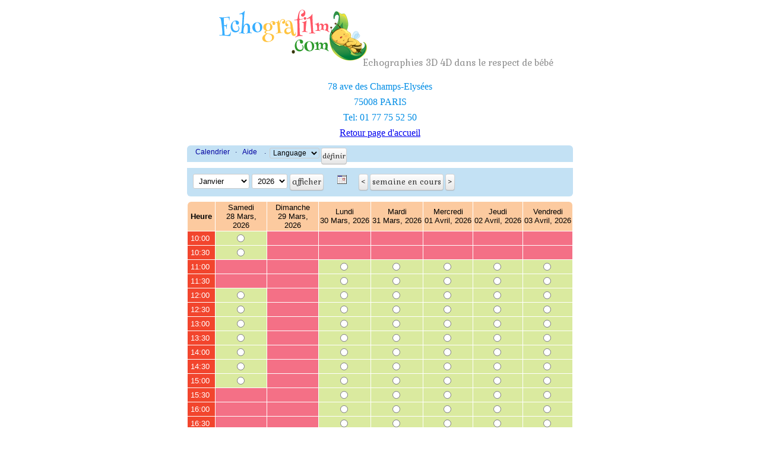

--- FILE ---
content_type: text/html; charset=utf-8
request_url: https://www.echografilm.com/reservation_paris_echographie_3d/?date_selected=1&cap=1&browse=11&timestamp=1718265600&grund=0&separate_appointment_reason_first=0&app_id=0&action=&select_month=0&inr=0
body_size: 5399
content:
<!DOCTYPE html>
<html dir="ltr">
<head>
<link rel="stylesheet" type="text/css" media="all" href="//www.echografilm.com/echographie-3d/wp-content/themes/theme49284/style.css">
<meta http-equiv="content-type" content="text/html; charset=utf-8" />
<meta name="generator" content="Schedule Organizer">
<title>Schedule Organizer  - Paris_Champs_Elys&eacute;es</title>
	<link rel="stylesheet" href="./templates/default/format.css" />
<link rel="apple-touch-icon" sizes="180x180" href="/apple-touch-icon.png">
<link rel="icon" type="image/png" sizes="32x32" href="/favicon-32x32.png">
<link rel="icon" type="image/png" sizes="16x16" href="/favicon-16x16.png">
<link rel="manifest" href="/site.webmanifest">
<link rel="mask-icon" href="/safari-pinned-tab.svg" color="#5bbad5">
<meta name="msapplication-TileColor" content="#2d89ef">
<meta name="theme-color" content="#ffffff">
	<script type="text/javascript" src="./templates/js/functions.js"></script>
	
<style type="text/css" media="all">
	#control_bar, .reasons, #s6e_body_content .s6e_details  tr  td, #s6e_body_content #s6e_my_appointments  tr  th, .myappointments_table_dark_row td, .navibar, #appointmentform h2, .calendar, ul.navibar li select, #month_selector ul.navigation, #month_selector table { background-color: #c3e1f4 !important; }
	#month_selector table, #month_selector.side_by_side { border-color: #c3e1f4 !important; }
	.myappointments_table_light_row td { background:none !important; }
	.time { background-color: #fcca9f !important; }
	.date { background-color: #fcca9f !important; }
	.free { background-color: #daea9f !important; }
	.res { background-color: #f47086 !important; }
	.admin_res { background-color: #f47086 !important; }
	.partly_reserved { background-color: #daea9f !important; }
	.weekend { background-color: #fce092 !important; }
    #s6e_body_content a.btn {color: #333333 !important;}
</style>
</head>

<body>

<!-- BEGIN LOGO -->
<div class="logo pull-left" align="center">
<a href="../echographie-3d/" class="logo_h logo_h__img"><img src="../echographie-3d/wp-content/themes/theme49284/images/echografilm-logo.png" alt="Echographie 3D non-médicale" title="Echographies 3D 4D dans le respect de bébé"></a>
  <p class="logo_tagline">Echographies 3D 4D dans le respect de bébé</p><!-- Site Tagline -->

</div> <br>
    <div class="adresse-haut-page-resa">

      <p>78 ave des Champs-Elysées</p>
      <p>75008 PARIS</p>
      <p>Tel: 01 77 75 52 50</p>
      <!-- Site Tagline -->
      <p><a href="https://www.echografilm.com/echographie-3d/" title="Retourner à la page d'accueil Echografilm">Retour page d'accueil</a>    </p>
</div>
<!-- 
<ul class="presentation-haut-page-resa">
      <li>En quelques clics vous allez pouvoir réserver votre séance Echografilm à Lille</li>
      <li>Et recevrez une confirmation du rendez-vous par émail en quelques secondes</li>
</ul>


</div>
    <ol class="recommandations-haut-page-resa">
 		<li>Sélectionnez l'horaire souhaité.</li>
 		<li> Sélectionnez votre forfait</li>
 		<li>Cliquez sur confirmer le rendez-vous</li>
	</ol> -->



<!-- Overlib -->
<div id="overDiv" style="position:absolute; visibility:hidden; z-index:1000;"></div>


<div id="s6e_body">
<div id="s6e_body_content">



  <ul id="s6e_top_navibar" class="navibar">
      <li><a href="./">Calendrier</a>&nbsp;&middot;&nbsp;</li>



      <li><a href="./help.php?text=general_help" target="helppopup" onclick="window.open('','helppopup','toolbar=0,location=0,directories=0,status=yes,menubar=0,scrollbars=yes,resizable=yes,width=450,height=500,titlebar=yes')">Aide</a>&nbsp;</li>


<li>&nbsp;&middot;&nbsp;
<form action="" method="post">
  <input type="hidden" name="cap" value="1" /><input type="hidden" name="grund" value="0" /><input type="hidden" name="separate_appointment_reason_first" value="0" /><input type="hidden" name="grund" value="0" /><input type="hidden" name="browse" value="11" /><select name="select_lang" size="1" onchange="this.form.submit();">
	<option value="language" >Language</option>
	<option value="en_utf8" >English</option>
	<option value="eu_utf8" >Basque</option>
	<option value="da_utf8" >Danish</option>
	<option value="nl_utf8" >Dutch</option>
	<option value="fr_utf8" >French</option>
	<option value="de_utf8" >German</option>
	<option value="it_utf8" >Italian</option>
	<option value="jp_utf8" >Japanese</option>
	<option value="no_utf8" >Norwegian</option>
	<option value="ru_utf8" >Russian</option>
	<option value="es_utf8" >Spanish</option>
	<option value="sv_utf8" >Swedish</option>
</select>
<input type="submit" name="language_set" value="Définir" class="btn">
</form>
</li>

</ul>
<div style="clear:both;"></div>

<script type="text/javascript">
<!--

function display(blockid)
{
    if (document.getElementById(blockid).style.display==''){
        document.getElementById(blockid).style.display='none';
    } else {
        document.getElementById(blockid).style.display='';
    }
}
//-->
</script>

<div id="control_bar">
<form action="./" method="post">
  <input type="hidden" name="grund" value="0" /><input type="hidden" name="separate_appointment_reason_first" value="0" />  <ul>

            <input type="hidden" name="cap" value="1" />    
        <li>
      <select name="this_month">
                  <option value="1" selected="selected">Janvier</option>
                  <option value="2" >Février</option>
                  <option value="3" >Mars</option>
                  <option value="4" >Avril</option>
                  <option value="5" >Mai</option>
                  <option value="6" >Juin</option>
                  <option value="7" >Juillet</option>
                  <option value="8" >Août</option>
                  <option value="9" >Septembre</option>
                  <option value="10" >Octobre</option>
                  <option value="11" >Novembre</option>
                  <option value="12" >Décembre</option>
              </select>


                  <select name="this_year">
                          <option value="2026"  selected="selected">2026</option>
                          <option value="2027"  >2027</option>
                      </select>
        
      <input name="select_new_month" type="submit" value="Afficher" class="btn">
    </li>
    

        	<li>
            	<a href="" onclick="display('month_selector');return false;" class="link_button"><img src="./templates/default/images/cal.gif" width="16" height="16" border="0" alt="" title="" style="vertical-align:middle;" /></a>
        </li>
    
        <li>
      <input type="hidden" name="browse" value="11" class="btn">
      <input type="submit" name="browse_previous" value="<"  class="btn previous"><input type="submit" name="browse_start" value="Semaine en cours" class="btn"><input type="submit" name="browse_next" value=">"  class="btn next ">
    </li>
    
    
  </ul>
  <div style="clear:both;"></div>
  <input type="hidden" id="display_appointments" name="display_appointments" value="" />
</form>
</div>

  <div id="month_selector" style="display:none;"><ul><li><table class="s6l_month_selector"><caption>Avril, 2026</caption><tr><th>Lu</th><th>Ma</th><th>Me</th><th>Je</th><th>Ve</th><th>Sa</th><th>Di</th></tr><tr><td colspan="2">&nbsp;</td><td class="available"><a href="?date_selected=1&amp;cap=1&amp;browse=12&amp;timestamp=1775030400&amp;grund=0&amp;separate_appointment_reason_first=0&amp;app_id=0&amp;action=&amp;select_month=0&amp;inr=0">1</a></td><td class="available"><a href="?date_selected=1&amp;cap=1&amp;browse=12&amp;timestamp=1775116800&amp;grund=0&amp;separate_appointment_reason_first=0&amp;app_id=0&amp;action=&amp;select_month=0&amp;inr=0">2</a></td><td class="available"><a href="?date_selected=1&amp;cap=1&amp;browse=12&amp;timestamp=1775203200&amp;grund=0&amp;separate_appointment_reason_first=0&amp;app_id=0&amp;action=&amp;select_month=0&amp;inr=0">3</a></td><td class="available"><a href="?date_selected=1&amp;cap=1&amp;browse=12&amp;timestamp=1775289600&amp;grund=0&amp;separate_appointment_reason_first=0&amp;app_id=0&amp;action=&amp;select_month=0&amp;inr=0">4</a></td><td class="available"><a href="?date_selected=1&amp;cap=1&amp;browse=12&amp;timestamp=1775376000&amp;grund=0&amp;separate_appointment_reason_first=0&amp;app_id=0&amp;action=&amp;select_month=0&amp;inr=0">5</a></td></tr><tr valign="top"><td class="available"><a href="?date_selected=1&amp;cap=1&amp;browse=13&amp;timestamp=1775462400&amp;grund=0&amp;separate_appointment_reason_first=0&amp;app_id=0&amp;action=&amp;select_month=0&amp;inr=0">6</a></td><td class="available"><a href="?date_selected=1&amp;cap=1&amp;browse=13&amp;timestamp=1775548800&amp;grund=0&amp;separate_appointment_reason_first=0&amp;app_id=0&amp;action=&amp;select_month=0&amp;inr=0">7</a></td><td class="available"><a href="?date_selected=1&amp;cap=1&amp;browse=13&amp;timestamp=1775635200&amp;grund=0&amp;separate_appointment_reason_first=0&amp;app_id=0&amp;action=&amp;select_month=0&amp;inr=0">8</a></td><td class="available"><a href="?date_selected=1&amp;cap=1&amp;browse=13&amp;timestamp=1775721600&amp;grund=0&amp;separate_appointment_reason_first=0&amp;app_id=0&amp;action=&amp;select_month=0&amp;inr=0">9</a></td><td class="available"><a href="?date_selected=1&amp;cap=1&amp;browse=13&amp;timestamp=1775808000&amp;grund=0&amp;separate_appointment_reason_first=0&amp;app_id=0&amp;action=&amp;select_month=0&amp;inr=0">10</a></td><td class="available"><a href="?date_selected=1&amp;cap=1&amp;browse=13&amp;timestamp=1775894400&amp;grund=0&amp;separate_appointment_reason_first=0&amp;app_id=0&amp;action=&amp;select_month=0&amp;inr=0">11</a></td><td class="available"><a href="?date_selected=1&amp;cap=1&amp;browse=13&amp;timestamp=1775980800&amp;grund=0&amp;separate_appointment_reason_first=0&amp;app_id=0&amp;action=&amp;select_month=0&amp;inr=0">12</a></td></tr><tr valign="top"><td class="available"><a href="?date_selected=1&amp;cap=1&amp;browse=14&amp;timestamp=1776067200&amp;grund=0&amp;separate_appointment_reason_first=0&amp;app_id=0&amp;action=&amp;select_month=0&amp;inr=0">13</a></td><td class="available"><a href="?date_selected=1&amp;cap=1&amp;browse=14&amp;timestamp=1776153600&amp;grund=0&amp;separate_appointment_reason_first=0&amp;app_id=0&amp;action=&amp;select_month=0&amp;inr=0">14</a></td><td class="available"><a href="?date_selected=1&amp;cap=1&amp;browse=14&amp;timestamp=1776240000&amp;grund=0&amp;separate_appointment_reason_first=0&amp;app_id=0&amp;action=&amp;select_month=0&amp;inr=0">15</a></td><td class="available"><a href="?date_selected=1&amp;cap=1&amp;browse=14&amp;timestamp=1776326400&amp;grund=0&amp;separate_appointment_reason_first=0&amp;app_id=0&amp;action=&amp;select_month=0&amp;inr=0">16</a></td><td class="available"><a href="?date_selected=1&amp;cap=1&amp;browse=14&amp;timestamp=1776412800&amp;grund=0&amp;separate_appointment_reason_first=0&amp;app_id=0&amp;action=&amp;select_month=0&amp;inr=0">17</a></td><td class="available"><a href="?date_selected=1&amp;cap=1&amp;browse=14&amp;timestamp=1776499200&amp;grund=0&amp;separate_appointment_reason_first=0&amp;app_id=0&amp;action=&amp;select_month=0&amp;inr=0">18</a></td><td class="available"><a href="?date_selected=1&amp;cap=1&amp;browse=14&amp;timestamp=1776585600&amp;grund=0&amp;separate_appointment_reason_first=0&amp;app_id=0&amp;action=&amp;select_month=0&amp;inr=0">19</a></td></tr><tr valign="top"><td class="available"><a href="?date_selected=1&amp;cap=1&amp;browse=15&amp;timestamp=1776672000&amp;grund=0&amp;separate_appointment_reason_first=0&amp;app_id=0&amp;action=&amp;select_month=0&amp;inr=0">20</a></td><td class="available"><a href="?date_selected=1&amp;cap=1&amp;browse=15&amp;timestamp=1776758400&amp;grund=0&amp;separate_appointment_reason_first=0&amp;app_id=0&amp;action=&amp;select_month=0&amp;inr=0">21</a></td><td class="available"><a href="?date_selected=1&amp;cap=1&amp;browse=15&amp;timestamp=1776844800&amp;grund=0&amp;separate_appointment_reason_first=0&amp;app_id=0&amp;action=&amp;select_month=0&amp;inr=0">22</a></td><td class="available"><a href="?date_selected=1&amp;cap=1&amp;browse=15&amp;timestamp=1776931200&amp;grund=0&amp;separate_appointment_reason_first=0&amp;app_id=0&amp;action=&amp;select_month=0&amp;inr=0">23</a></td><td class="available"><a href="?date_selected=1&amp;cap=1&amp;browse=15&amp;timestamp=1777017600&amp;grund=0&amp;separate_appointment_reason_first=0&amp;app_id=0&amp;action=&amp;select_month=0&amp;inr=0">24</a></td><td class="available"><a href="?date_selected=1&amp;cap=1&amp;browse=15&amp;timestamp=1777104000&amp;grund=0&amp;separate_appointment_reason_first=0&amp;app_id=0&amp;action=&amp;select_month=0&amp;inr=0">25</a></td><td class="available"><a href="?date_selected=1&amp;cap=1&amp;browse=15&amp;timestamp=1777190400&amp;grund=0&amp;separate_appointment_reason_first=0&amp;app_id=0&amp;action=&amp;select_month=0&amp;inr=0">26</a></td></tr><tr valign="top"><td class="available"><a href="?date_selected=1&amp;cap=1&amp;browse=16&amp;timestamp=1777276800&amp;grund=0&amp;separate_appointment_reason_first=0&amp;app_id=0&amp;action=&amp;select_month=0&amp;inr=0">27</a></td><td class="available"><a href="?date_selected=1&amp;cap=1&amp;browse=16&amp;timestamp=1777363200&amp;grund=0&amp;separate_appointment_reason_first=0&amp;app_id=0&amp;action=&amp;select_month=0&amp;inr=0">28</a></td><td class="available"><a href="?date_selected=1&amp;cap=1&amp;browse=16&amp;timestamp=1777449600&amp;grund=0&amp;separate_appointment_reason_first=0&amp;app_id=0&amp;action=&amp;select_month=0&amp;inr=0">29</a></td><td class="available"><a href="?date_selected=1&amp;cap=1&amp;browse=16&amp;timestamp=1777536000&amp;grund=0&amp;separate_appointment_reason_first=0&amp;app_id=0&amp;action=&amp;select_month=0&amp;inr=0">30</a></td><td colspan='3'>&nbsp;</td></tr><tr><td colspan="7">&nbsp;</td></tr></table></li><li><table class="s6l_month_selector"><caption>Mai, 2026</caption><tr><th>Lu</th><th>Ma</th><th>Me</th><th>Je</th><th>Ve</th><th>Sa</th><th>Di</th></tr><tr><td colspan="4">&nbsp;</td><td class="available"><a href="?date_selected=1&amp;cap=1&amp;browse=16&amp;timestamp=1777622400&amp;grund=0&amp;separate_appointment_reason_first=0&amp;app_id=0&amp;action=&amp;select_month=0&amp;inr=0">1</a></td><td class="available"><a href="?date_selected=1&amp;cap=1&amp;browse=16&amp;timestamp=1777708800&amp;grund=0&amp;separate_appointment_reason_first=0&amp;app_id=0&amp;action=&amp;select_month=0&amp;inr=0">2</a></td><td class="available"><a href="?date_selected=1&amp;cap=1&amp;browse=16&amp;timestamp=1777795200&amp;grund=0&amp;separate_appointment_reason_first=0&amp;app_id=0&amp;action=&amp;select_month=0&amp;inr=0">3</a></td></tr><tr valign="top"><td class="available"><a href="?date_selected=1&amp;cap=1&amp;browse=17&amp;timestamp=1777881600&amp;grund=0&amp;separate_appointment_reason_first=0&amp;app_id=0&amp;action=&amp;select_month=0&amp;inr=0">4</a></td><td class="available"><a href="?date_selected=1&amp;cap=1&amp;browse=17&amp;timestamp=1777968000&amp;grund=0&amp;separate_appointment_reason_first=0&amp;app_id=0&amp;action=&amp;select_month=0&amp;inr=0">5</a></td><td class="available"><a href="?date_selected=1&amp;cap=1&amp;browse=17&amp;timestamp=1778054400&amp;grund=0&amp;separate_appointment_reason_first=0&amp;app_id=0&amp;action=&amp;select_month=0&amp;inr=0">6</a></td><td class="available"><a href="?date_selected=1&amp;cap=1&amp;browse=17&amp;timestamp=1778140800&amp;grund=0&amp;separate_appointment_reason_first=0&amp;app_id=0&amp;action=&amp;select_month=0&amp;inr=0">7</a></td><td class="available"><a href="?date_selected=1&amp;cap=1&amp;browse=17&amp;timestamp=1778227200&amp;grund=0&amp;separate_appointment_reason_first=0&amp;app_id=0&amp;action=&amp;select_month=0&amp;inr=0">8</a></td><td class="available"><a href="?date_selected=1&amp;cap=1&amp;browse=17&amp;timestamp=1778313600&amp;grund=0&amp;separate_appointment_reason_first=0&amp;app_id=0&amp;action=&amp;select_month=0&amp;inr=0">9</a></td><td class="available"><a href="?date_selected=1&amp;cap=1&amp;browse=17&amp;timestamp=1778400000&amp;grund=0&amp;separate_appointment_reason_first=0&amp;app_id=0&amp;action=&amp;select_month=0&amp;inr=0">10</a></td></tr><tr valign="top"><td class="available"><a href="?date_selected=1&amp;cap=1&amp;browse=18&amp;timestamp=1778486400&amp;grund=0&amp;separate_appointment_reason_first=0&amp;app_id=0&amp;action=&amp;select_month=0&amp;inr=0">11</a></td><td class="available"><a href="?date_selected=1&amp;cap=1&amp;browse=18&amp;timestamp=1778572800&amp;grund=0&amp;separate_appointment_reason_first=0&amp;app_id=0&amp;action=&amp;select_month=0&amp;inr=0">12</a></td><td class="available"><a href="?date_selected=1&amp;cap=1&amp;browse=18&amp;timestamp=1778659200&amp;grund=0&amp;separate_appointment_reason_first=0&amp;app_id=0&amp;action=&amp;select_month=0&amp;inr=0">13</a></td><td class="available"><a href="?date_selected=1&amp;cap=1&amp;browse=18&amp;timestamp=1778745600&amp;grund=0&amp;separate_appointment_reason_first=0&amp;app_id=0&amp;action=&amp;select_month=0&amp;inr=0">14</a></td><td class="available"><a href="?date_selected=1&amp;cap=1&amp;browse=18&amp;timestamp=1778832000&amp;grund=0&amp;separate_appointment_reason_first=0&amp;app_id=0&amp;action=&amp;select_month=0&amp;inr=0">15</a></td><td class="available"><a href="?date_selected=1&amp;cap=1&amp;browse=18&amp;timestamp=1778918400&amp;grund=0&amp;separate_appointment_reason_first=0&amp;app_id=0&amp;action=&amp;select_month=0&amp;inr=0">16</a></td><td class="available"><a href="?date_selected=1&amp;cap=1&amp;browse=18&amp;timestamp=1779004800&amp;grund=0&amp;separate_appointment_reason_first=0&amp;app_id=0&amp;action=&amp;select_month=0&amp;inr=0">17</a></td></tr><tr valign="top"><td class="available"><a href="?date_selected=1&amp;cap=1&amp;browse=19&amp;timestamp=1779091200&amp;grund=0&amp;separate_appointment_reason_first=0&amp;app_id=0&amp;action=&amp;select_month=0&amp;inr=0">18</a></td><td class="available"><a href="?date_selected=1&amp;cap=1&amp;browse=19&amp;timestamp=1779177600&amp;grund=0&amp;separate_appointment_reason_first=0&amp;app_id=0&amp;action=&amp;select_month=0&amp;inr=0">19</a></td><td class="available"><a href="?date_selected=1&amp;cap=1&amp;browse=19&amp;timestamp=1779264000&amp;grund=0&amp;separate_appointment_reason_first=0&amp;app_id=0&amp;action=&amp;select_month=0&amp;inr=0">20</a></td><td class="available"><a href="?date_selected=1&amp;cap=1&amp;browse=19&amp;timestamp=1779350400&amp;grund=0&amp;separate_appointment_reason_first=0&amp;app_id=0&amp;action=&amp;select_month=0&amp;inr=0">21</a></td><td class="available"><a href="?date_selected=1&amp;cap=1&amp;browse=19&amp;timestamp=1779436800&amp;grund=0&amp;separate_appointment_reason_first=0&amp;app_id=0&amp;action=&amp;select_month=0&amp;inr=0">22</a></td><td class="available"><a href="?date_selected=1&amp;cap=1&amp;browse=19&amp;timestamp=1779523200&amp;grund=0&amp;separate_appointment_reason_first=0&amp;app_id=0&amp;action=&amp;select_month=0&amp;inr=0">23</a></td><td class="available"><a href="?date_selected=1&amp;cap=1&amp;browse=19&amp;timestamp=1779609600&amp;grund=0&amp;separate_appointment_reason_first=0&amp;app_id=0&amp;action=&amp;select_month=0&amp;inr=0">24</a></td></tr><tr valign="top"><td class="available"><a href="?date_selected=1&amp;cap=1&amp;browse=20&amp;timestamp=1779696000&amp;grund=0&amp;separate_appointment_reason_first=0&amp;app_id=0&amp;action=&amp;select_month=0&amp;inr=0">25</a></td><td class="available"><a href="?date_selected=1&amp;cap=1&amp;browse=20&amp;timestamp=1779782400&amp;grund=0&amp;separate_appointment_reason_first=0&amp;app_id=0&amp;action=&amp;select_month=0&amp;inr=0">26</a></td><td class="available"><a href="?date_selected=1&amp;cap=1&amp;browse=20&amp;timestamp=1779868800&amp;grund=0&amp;separate_appointment_reason_first=0&amp;app_id=0&amp;action=&amp;select_month=0&amp;inr=0">27</a></td><td class="available"><a href="?date_selected=1&amp;cap=1&amp;browse=20&amp;timestamp=1779955200&amp;grund=0&amp;separate_appointment_reason_first=0&amp;app_id=0&amp;action=&amp;select_month=0&amp;inr=0">28</a></td><td class="available"><a href="?date_selected=1&amp;cap=1&amp;browse=20&amp;timestamp=1780041600&amp;grund=0&amp;separate_appointment_reason_first=0&amp;app_id=0&amp;action=&amp;select_month=0&amp;inr=0">29</a></td><td class="available"><a href="?date_selected=1&amp;cap=1&amp;browse=20&amp;timestamp=1780128000&amp;grund=0&amp;separate_appointment_reason_first=0&amp;app_id=0&amp;action=&amp;select_month=0&amp;inr=0">30</a></td><td class="available"><a href="?date_selected=1&amp;cap=1&amp;browse=20&amp;timestamp=1780214400&amp;grund=0&amp;separate_appointment_reason_first=0&amp;app_id=0&amp;action=&amp;select_month=0&amp;inr=0">31</a></td></tr><tr><td colspan="7">&nbsp;</td></tr></table></li><li><table class="s6l_month_selector"><caption>Juin, 2026</caption><tr><th>Lu</th><th>Ma</th><th>Me</th><th>Je</th><th>Ve</th><th>Sa</th><th>Di</th></tr><tr><td class="available"><a href="?date_selected=1&amp;cap=1&amp;browse=21&amp;timestamp=1780300800&amp;grund=0&amp;separate_appointment_reason_first=0&amp;app_id=0&amp;action=&amp;select_month=0&amp;inr=0">1</a></td><td class="available"><a href="?date_selected=1&amp;cap=1&amp;browse=21&amp;timestamp=1780387200&amp;grund=0&amp;separate_appointment_reason_first=0&amp;app_id=0&amp;action=&amp;select_month=0&amp;inr=0">2</a></td><td class="available"><a href="?date_selected=1&amp;cap=1&amp;browse=21&amp;timestamp=1780473600&amp;grund=0&amp;separate_appointment_reason_first=0&amp;app_id=0&amp;action=&amp;select_month=0&amp;inr=0">3</a></td><td class="available"><a href="?date_selected=1&amp;cap=1&amp;browse=21&amp;timestamp=1780560000&amp;grund=0&amp;separate_appointment_reason_first=0&amp;app_id=0&amp;action=&amp;select_month=0&amp;inr=0">4</a></td><td class="available"><a href="?date_selected=1&amp;cap=1&amp;browse=21&amp;timestamp=1780646400&amp;grund=0&amp;separate_appointment_reason_first=0&amp;app_id=0&amp;action=&amp;select_month=0&amp;inr=0">5</a></td><td class="available"><a href="?date_selected=1&amp;cap=1&amp;browse=21&amp;timestamp=1780732800&amp;grund=0&amp;separate_appointment_reason_first=0&amp;app_id=0&amp;action=&amp;select_month=0&amp;inr=0">6</a></td><td class="available"><a href="?date_selected=1&amp;cap=1&amp;browse=21&amp;timestamp=1780819200&amp;grund=0&amp;separate_appointment_reason_first=0&amp;app_id=0&amp;action=&amp;select_month=0&amp;inr=0">7</a></td></tr><tr valign="top"><td class="available"><a href="?date_selected=1&amp;cap=1&amp;browse=22&amp;timestamp=1780905600&amp;grund=0&amp;separate_appointment_reason_first=0&amp;app_id=0&amp;action=&amp;select_month=0&amp;inr=0">8</a></td><td class="available"><a href="?date_selected=1&amp;cap=1&amp;browse=22&amp;timestamp=1780992000&amp;grund=0&amp;separate_appointment_reason_first=0&amp;app_id=0&amp;action=&amp;select_month=0&amp;inr=0">9</a></td><td class="available"><a href="?date_selected=1&amp;cap=1&amp;browse=22&amp;timestamp=1781078400&amp;grund=0&amp;separate_appointment_reason_first=0&amp;app_id=0&amp;action=&amp;select_month=0&amp;inr=0">10</a></td><td class="available"><a href="?date_selected=1&amp;cap=1&amp;browse=22&amp;timestamp=1781164800&amp;grund=0&amp;separate_appointment_reason_first=0&amp;app_id=0&amp;action=&amp;select_month=0&amp;inr=0">11</a></td><td class="available"><a href="?date_selected=1&amp;cap=1&amp;browse=22&amp;timestamp=1781251200&amp;grund=0&amp;separate_appointment_reason_first=0&amp;app_id=0&amp;action=&amp;select_month=0&amp;inr=0">12</a></td><td class="available"><a href="?date_selected=1&amp;cap=1&amp;browse=22&amp;timestamp=1781337600&amp;grund=0&amp;separate_appointment_reason_first=0&amp;app_id=0&amp;action=&amp;select_month=0&amp;inr=0">13</a></td><td class="available"><a href="?date_selected=1&amp;cap=1&amp;browse=22&amp;timestamp=1781424000&amp;grund=0&amp;separate_appointment_reason_first=0&amp;app_id=0&amp;action=&amp;select_month=0&amp;inr=0">14</a></td></tr><tr valign="top"><td class="available"><a href="?date_selected=1&amp;cap=1&amp;browse=23&amp;timestamp=1781510400&amp;grund=0&amp;separate_appointment_reason_first=0&amp;app_id=0&amp;action=&amp;select_month=0&amp;inr=0">15</a></td><td class="available"><a href="?date_selected=1&amp;cap=1&amp;browse=23&amp;timestamp=1781596800&amp;grund=0&amp;separate_appointment_reason_first=0&amp;app_id=0&amp;action=&amp;select_month=0&amp;inr=0">16</a></td><td class="available"><a href="?date_selected=1&amp;cap=1&amp;browse=23&amp;timestamp=1781683200&amp;grund=0&amp;separate_appointment_reason_first=0&amp;app_id=0&amp;action=&amp;select_month=0&amp;inr=0">17</a></td><td class="available"><a href="?date_selected=1&amp;cap=1&amp;browse=23&amp;timestamp=1781769600&amp;grund=0&amp;separate_appointment_reason_first=0&amp;app_id=0&amp;action=&amp;select_month=0&amp;inr=0">18</a></td><td class="available"><a href="?date_selected=1&amp;cap=1&amp;browse=23&amp;timestamp=1781856000&amp;grund=0&amp;separate_appointment_reason_first=0&amp;app_id=0&amp;action=&amp;select_month=0&amp;inr=0">19</a></td><td class="available"><a href="?date_selected=1&amp;cap=1&amp;browse=23&amp;timestamp=1781942400&amp;grund=0&amp;separate_appointment_reason_first=0&amp;app_id=0&amp;action=&amp;select_month=0&amp;inr=0">20</a></td><td class="available"><a href="?date_selected=1&amp;cap=1&amp;browse=23&amp;timestamp=1782028800&amp;grund=0&amp;separate_appointment_reason_first=0&amp;app_id=0&amp;action=&amp;select_month=0&amp;inr=0">21</a></td></tr><tr valign="top"><td class="available"><a href="?date_selected=1&amp;cap=1&amp;browse=24&amp;timestamp=1782115200&amp;grund=0&amp;separate_appointment_reason_first=0&amp;app_id=0&amp;action=&amp;select_month=0&amp;inr=0">22</a></td><td class="available"><a href="?date_selected=1&amp;cap=1&amp;browse=24&amp;timestamp=1782201600&amp;grund=0&amp;separate_appointment_reason_first=0&amp;app_id=0&amp;action=&amp;select_month=0&amp;inr=0">23</a></td><td class="available"><a href="?date_selected=1&amp;cap=1&amp;browse=24&amp;timestamp=1782288000&amp;grund=0&amp;separate_appointment_reason_first=0&amp;app_id=0&amp;action=&amp;select_month=0&amp;inr=0">24</a></td><td class="available"><a href="?date_selected=1&amp;cap=1&amp;browse=24&amp;timestamp=1782374400&amp;grund=0&amp;separate_appointment_reason_first=0&amp;app_id=0&amp;action=&amp;select_month=0&amp;inr=0">25</a></td><td class="available"><a href="?date_selected=1&amp;cap=1&amp;browse=24&amp;timestamp=1782460800&amp;grund=0&amp;separate_appointment_reason_first=0&amp;app_id=0&amp;action=&amp;select_month=0&amp;inr=0">26</a></td><td class="available"><a href="?date_selected=1&amp;cap=1&amp;browse=24&amp;timestamp=1782547200&amp;grund=0&amp;separate_appointment_reason_first=0&amp;app_id=0&amp;action=&amp;select_month=0&amp;inr=0">27</a></td><td class="available"><a href="?date_selected=1&amp;cap=1&amp;browse=24&amp;timestamp=1782633600&amp;grund=0&amp;separate_appointment_reason_first=0&amp;app_id=0&amp;action=&amp;select_month=0&amp;inr=0">28</a></td></tr><tr valign="top"><td class="available"><a href="?date_selected=1&amp;cap=1&amp;browse=25&amp;timestamp=1782720000&amp;grund=0&amp;separate_appointment_reason_first=0&amp;app_id=0&amp;action=&amp;select_month=0&amp;inr=0">29</a></td><td class="available"><a href="?date_selected=1&amp;cap=1&amp;browse=25&amp;timestamp=1782806400&amp;grund=0&amp;separate_appointment_reason_first=0&amp;app_id=0&amp;action=&amp;select_month=0&amp;inr=0">30</a></td><td colspan='5'>&nbsp;</td></tr><tr><td colspan="7">&nbsp;</td></tr></table></li></ul></div>
  <div style="clear:both;"></div>

<form action="./mailform.php#top" method="post">
  <input type="hidden" name="cap" value="1" />
  <input type="hidden" name="woche" value="0" />
  <input type="hidden" name="browse" value="11" />

<input type="hidden" name="action" value="" /><input type="hidden" name="separate_appointment_reason_first" value="0" /><input type="hidden" name="app_id" value="0" /><input type="hidden" name="timestamp" value="1718265600" /><div id="calendar_grid">
<table border="0" cellpadding="2" cellspacing="1" id="frontend_appointment_table">
  <tr>
  <td class="time">Heure</td>

<td class="date" >Samedi <br />28 Mars, 2026</td><td class="date" >Dimanche <br />29 Mars, 2026</td><td class="date" >Lundi <br />30 Mars, 2026</td><td class="date" >Mardi <br />31 Mars, 2026</td><td class="date" >Mercredi <br />01 Avril, 2026</td><td class="date" >Jeudi <br />02 Avril, 2026</td><td class="date" >Vendredi <br />03 Avril, 2026</td></tr>
<tr><td class="app" >10:00&nbsp;</td><td class="free" ><input type="radio" name="termin" value="1774688400" />&nbsp;</td><td class="res" ></td><td class="admin_res"  ></td><td class="admin_res"  ></td><td class="admin_res"  ></td><td class="admin_res"  ></td><td class="admin_res"  ></td></tr>
<tr><td class="app" >10:30&nbsp;</td><td class="free" ><input type="radio" name="termin" value="1774690200" />&nbsp;</td><td class="res" ></td><td class="admin_res"  ></td><td class="admin_res"  ></td><td class="admin_res"  ></td><td class="admin_res"  ></td><td class="admin_res"  ></td></tr>
<tr><td class="app" >11:00&nbsp;</td><td class="res"  ></td><td class="res" ></td><td class="free" ><input type="radio" name="termin" value="1774861200" />&nbsp;</td><td class="free" ><input type="radio" name="termin" value="1774947600" />&nbsp;</td><td class="free" ><input type="radio" name="termin" value="1775034000" />&nbsp;</td><td class="free" ><input type="radio" name="termin" value="1775120400" />&nbsp;</td><td class="free" ><input type="radio" name="termin" value="1775206800" />&nbsp;</td></tr>
<tr><td class="app" >11:30&nbsp;</td><td class="res"  ></td><td class="res" ></td><td class="free" ><input type="radio" name="termin" value="1774863000" />&nbsp;</td><td class="free" ><input type="radio" name="termin" value="1774949400" />&nbsp;</td><td class="free" ><input type="radio" name="termin" value="1775035800" />&nbsp;</td><td class="free" ><input type="radio" name="termin" value="1775122200" />&nbsp;</td><td class="free" ><input type="radio" name="termin" value="1775208600" />&nbsp;</td></tr>
<tr><td class="app" >12:00&nbsp;</td><td class="free" ><input type="radio" name="termin" value="1774695600" />&nbsp;</td><td class="res" ></td><td class="free" ><input type="radio" name="termin" value="1774864800" />&nbsp;</td><td class="free" ><input type="radio" name="termin" value="1774951200" />&nbsp;</td><td class="free" ><input type="radio" name="termin" value="1775037600" />&nbsp;</td><td class="free" ><input type="radio" name="termin" value="1775124000" />&nbsp;</td><td class="free" ><input type="radio" name="termin" value="1775210400" />&nbsp;</td></tr>
<tr><td class="app" >12:30&nbsp;</td><td class="free" ><input type="radio" name="termin" value="1774697400" />&nbsp;</td><td class="res" ></td><td class="free" ><input type="radio" name="termin" value="1774866600" />&nbsp;</td><td class="free" ><input type="radio" name="termin" value="1774953000" />&nbsp;</td><td class="free" ><input type="radio" name="termin" value="1775039400" />&nbsp;</td><td class="free" ><input type="radio" name="termin" value="1775125800" />&nbsp;</td><td class="free" ><input type="radio" name="termin" value="1775212200" />&nbsp;</td></tr>
<tr><td class="app" >13:00&nbsp;</td><td class="free" ><input type="radio" name="termin" value="1774699200" />&nbsp;</td><td class="res" ></td><td class="free" ><input type="radio" name="termin" value="1774868400" />&nbsp;</td><td class="free" ><input type="radio" name="termin" value="1774954800" />&nbsp;</td><td class="free" ><input type="radio" name="termin" value="1775041200" />&nbsp;</td><td class="free" ><input type="radio" name="termin" value="1775127600" />&nbsp;</td><td class="free" ><input type="radio" name="termin" value="1775214000" />&nbsp;</td></tr>
<tr><td class="app" >13:30&nbsp;</td><td class="free" ><input type="radio" name="termin" value="1774701000" />&nbsp;</td><td class="res" ></td><td class="free" ><input type="radio" name="termin" value="1774870200" />&nbsp;</td><td class="free" ><input type="radio" name="termin" value="1774956600" />&nbsp;</td><td class="free" ><input type="radio" name="termin" value="1775043000" />&nbsp;</td><td class="free" ><input type="radio" name="termin" value="1775129400" />&nbsp;</td><td class="free" ><input type="radio" name="termin" value="1775215800" />&nbsp;</td></tr>
<tr><td class="app" >14:00&nbsp;</td><td class="free" ><input type="radio" name="termin" value="1774702800" />&nbsp;</td><td class="res" ></td><td class="free" ><input type="radio" name="termin" value="1774872000" />&nbsp;</td><td class="free" ><input type="radio" name="termin" value="1774958400" />&nbsp;</td><td class="free" ><input type="radio" name="termin" value="1775044800" />&nbsp;</td><td class="free" ><input type="radio" name="termin" value="1775131200" />&nbsp;</td><td class="free" ><input type="radio" name="termin" value="1775217600" />&nbsp;</td></tr>
<tr><td class="app" >14:30&nbsp;</td><td class="free" ><input type="radio" name="termin" value="1774704600" />&nbsp;</td><td class="res" ></td><td class="free" ><input type="radio" name="termin" value="1774873800" />&nbsp;</td><td class="free" ><input type="radio" name="termin" value="1774960200" />&nbsp;</td><td class="free" ><input type="radio" name="termin" value="1775046600" />&nbsp;</td><td class="free" ><input type="radio" name="termin" value="1775133000" />&nbsp;</td><td class="free" ><input type="radio" name="termin" value="1775219400" />&nbsp;</td></tr>
<tr><td class="app" >15:00&nbsp;</td><td class="free" ><input type="radio" name="termin" value="1774706400" />&nbsp;</td><td class="res" ></td><td class="free" ><input type="radio" name="termin" value="1774875600" />&nbsp;</td><td class="free" ><input type="radio" name="termin" value="1774962000" />&nbsp;</td><td class="free" ><input type="radio" name="termin" value="1775048400" />&nbsp;</td><td class="free" ><input type="radio" name="termin" value="1775134800" />&nbsp;</td><td class="free" ><input type="radio" name="termin" value="1775221200" />&nbsp;</td></tr>
<tr><td class="app" >15:30&nbsp;</td><td class="admin_res"  ></td><td class="res" ></td><td class="free" ><input type="radio" name="termin" value="1774877400" />&nbsp;</td><td class="free" ><input type="radio" name="termin" value="1774963800" />&nbsp;</td><td class="free" ><input type="radio" name="termin" value="1775050200" />&nbsp;</td><td class="free" ><input type="radio" name="termin" value="1775136600" />&nbsp;</td><td class="free" ><input type="radio" name="termin" value="1775223000" />&nbsp;</td></tr>
<tr><td class="app" >16:00&nbsp;</td><td class="admin_res"  ></td><td class="res" ></td><td class="free" ><input type="radio" name="termin" value="1774879200" />&nbsp;</td><td class="free" ><input type="radio" name="termin" value="1774965600" />&nbsp;</td><td class="free" ><input type="radio" name="termin" value="1775052000" />&nbsp;</td><td class="free" ><input type="radio" name="termin" value="1775138400" />&nbsp;</td><td class="free" ><input type="radio" name="termin" value="1775224800" />&nbsp;</td></tr>
<tr><td class="app" >16:30&nbsp;</td><td class="admin_res"  ></td><td class="res" ></td><td class="free" ><input type="radio" name="termin" value="1774881000" />&nbsp;</td><td class="free" ><input type="radio" name="termin" value="1774967400" />&nbsp;</td><td class="free" ><input type="radio" name="termin" value="1775053800" />&nbsp;</td><td class="free" ><input type="radio" name="termin" value="1775140200" />&nbsp;</td><td class="free" ><input type="radio" name="termin" value="1775226600" />&nbsp;</td></tr>
<tr><td class="app" >17:00&nbsp;</td><td class="admin_res"  ></td><td class="res" ></td><td class="free" ><input type="radio" name="termin" value="1774882800" />&nbsp;</td><td class="free" ><input type="radio" name="termin" value="1774969200" />&nbsp;</td><td class="free" ><input type="radio" name="termin" value="1775055600" />&nbsp;</td><td class="free" ><input type="radio" name="termin" value="1775142000" />&nbsp;</td><td class="free" ><input type="radio" name="termin" value="1775228400" />&nbsp;</td></tr>
<tr><td class="app" >17:30&nbsp;</td><td class="admin_res"  ></td><td class="res" ></td><td class="free" ><input type="radio" name="termin" value="1774884600" />&nbsp;</td><td class="free" ><input type="radio" name="termin" value="1774971000" />&nbsp;</td><td class="free" ><input type="radio" name="termin" value="1775057400" />&nbsp;</td><td class="free" ><input type="radio" name="termin" value="1775143800" />&nbsp;</td><td class="free" ><input type="radio" name="termin" value="1775230200" />&nbsp;</td></tr>
<tr><td class="app" >18:00&nbsp;</td><td class="admin_res"  ></td><td class="res" ></td><td class="free" ><input type="radio" name="termin" value="1774886400" />&nbsp;</td><td class="free" ><input type="radio" name="termin" value="1774972800" />&nbsp;</td><td class="free" ><input type="radio" name="termin" value="1775059200" />&nbsp;</td><td class="free" ><input type="radio" name="termin" value="1775145600" />&nbsp;</td><td class="free" ><input type="radio" name="termin" value="1775232000" />&nbsp;</td></tr>
<tr><td class="app" >18:30&nbsp;</td><td class="admin_res"  ></td><td class="res" ></td><td class="free" ><input type="radio" name="termin" value="1774888200" />&nbsp;</td><td class="free" ><input type="radio" name="termin" value="1774974600" />&nbsp;</td><td class="free" ><input type="radio" name="termin" value="1775061000" />&nbsp;</td><td class="free" ><input type="radio" name="termin" value="1775147400" />&nbsp;</td><td class="free" ><input type="radio" name="termin" value="1775233800" />&nbsp;</td></tr>
<tr><td class="app" >19:00&nbsp;</td><td class="admin_res"  ></td><td class="res" ></td><td class="free" ><input type="radio" name="termin" value="1774890000" />&nbsp;</td><td class="free" ><input type="radio" name="termin" value="1774976400" />&nbsp;</td><td class="free" ><input type="radio" name="termin" value="1775062800" />&nbsp;</td><td class="free" ><input type="radio" name="termin" value="1775149200" />&nbsp;</td><td class="free" ><input type="radio" name="termin" value="1775235600" />&nbsp;</td></tr>
<tr><td class="app" >19:30&nbsp;</td><td class="admin_res"  ></td><td class="res" ></td><td class="free" ><input type="radio" name="termin" value="1774891800" />&nbsp;</td><td class="free" ><input type="radio" name="termin" value="1774978200" />&nbsp;</td><td class="free" ><input type="radio" name="termin" value="1775064600" />&nbsp;</td><td class="free" ><input type="radio" name="termin" value="1775151000" />&nbsp;</td><td class="free" ><input type="radio" name="termin" value="1775237400" />&nbsp;</td></tr>
<tr><td class="app" >20:00&nbsp;</td><td class="admin_res"  ></td><td class="res" ></td><td class="free" ><input type="radio" name="termin" value="1774893600" />&nbsp;</td><td class="free" ><input type="radio" name="termin" value="1774980000" />&nbsp;</td><td class="free" ><input type="radio" name="termin" value="1775066400" />&nbsp;</td><td class="free" ><input type="radio" name="termin" value="1775152800" />&nbsp;</td><td class="free" ><input type="radio" name="termin" value="1775239200" />&nbsp;</td></tr>
<tr><td class="app" >20:30&nbsp;</td><td class="admin_res"  ></td><td class="res" ></td><td class="free" ><input type="radio" name="termin" value="1774895400" />&nbsp;</td><td class="free" ><input type="radio" name="termin" value="1774981800" />&nbsp;</td><td class="free" ><input type="radio" name="termin" value="1775068200" />&nbsp;</td><td class="free" ><input type="radio" name="termin" value="1775154600" />&nbsp;</td><td class="free" ><input type="radio" name="termin" value="1775241000" />&nbsp;</td></tr>
<tr><td class="app" >21:00&nbsp;</td><td class="weekend">&nbsp;</td><td class="weekend" ></td><td class="weekend">&nbsp;</td><td class="weekend">&nbsp;</td><td class="weekend">&nbsp;</td><td class="weekend">&nbsp;</td><td class="weekend">&nbsp;</td></tr>
</table>
</div>


      <table class="reasons">
        <tr valign="top">

        
          <td>
            <div style="margin-bottom:10px;">Forfait choisi</div>
            <div>

            <ul id="so_reason_list"><li><label class="reason_label  radio" for="reason_id_8"><input type="radio" name="grund" value="8" id="reason_id_8" checked="checked" />1 - Fille ou Garçon - 60€</label></li>
<li><label class="reason_label  radio" for="reason_id_9"><input type="radio" name="grund" value="9" id="reason_id_9"  />2 - Fille ou Garçon Plus - 70€</label></li>
<li><label class="reason_label  radio" for="reason_id_164"><input type="radio" name="grund" value="164" id="reason_id_164"  />3 - Admiration 3D - 4D - ( sans 6D ) 85€</label></li>
<li><label class="reason_label  radio" for="reason_id_163"><input type="radio" name="grund" value="163" id="reason_id_163"  />4 - Admiration Plus 3D - 4D - 6D  - 100€</label></li>
</ul>
            </div>
          </td>
          <td>&nbsp;&nbsp;&nbsp;&nbsp;&nbsp;&nbsp;&nbsp;</td>
          <td>

        
<table>

  <tr>
    <td></td>
    <td></td>
  </tr>


         <tr>
           <td>
             <input type="hidden" name="index_email" value="" />

             <input type="hidden" name="index_passwort" value="" />
           </td>
           <td></td>
         </tr>


    
         <tr>
           <td>

           </td>
           <td></td>
         </tr>

         <tr>
           <td>
             <input type="submit" name="confirm" value="Confirmer le rendez-vous" class="btn"><br />
           </td>
           <td>&nbsp;</td>
         </tr>
       </table>

     </td>
    </tr>
    </table>






    </form>


    



    <p class="text">
      <span class="free">&nbsp;&nbsp;&nbsp;&nbsp;</span> Rendez-vous disponible<br />
      <span class="weekend">&nbsp;&nbsp;&nbsp;&nbsp;</span> Pas de rendez-vous disponible<br />
      <span class="res">&nbsp;&nbsp;&nbsp;&nbsp;</span> Rendez-vous réservé<br />
          </p><ul id="s6e_footer_navigation">
        </ul>
<div style="clear: both;"></div>


<!-- Sie koennen unsere Promotionaktivitaeten unterstuetzen, indem Sie    -->
<!-- folgenden Link bestehen lassen. Das waere eine freiwillige           -->
<!-- Massnahme  und es steht Ihnen ebenso frei, den Link zu loeschen.     -->

<!-- You can support our promotional activities by leaving the following  -->
<!-- link in site. This is a purely voluntary measure and you are         -->
<!-- free to delete the link.                                             -->

<p>&nbsp;</p>
<p>&nbsp;</p>
<p>&nbsp;</p>
<p style="text-align:right;font-size:11px;">Politique de confidentialité RGPD: <a href="https://www.echografilm.com/echographie-3d/politique-de-confidentialite-et-dutilisation-des-cookies-rgpd/" target="_blank">Cliquez ici</a></p>


</div>
</div>




<script type="text/javascript" src="./templates/js/overlib.js"></script>
</body>
</html>
